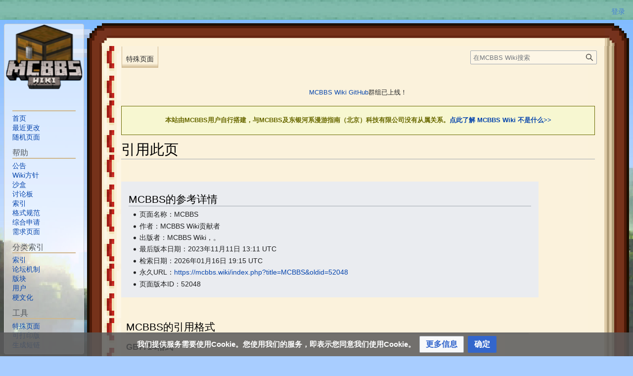

--- FILE ---
content_type: text/html; charset=UTF-8
request_url: https://mcbbs.wiki/index.php?title=%E7%89%B9%E6%AE%8A:%E5%BC%95%E7%94%A8%E6%AD%A4%E9%A1%B5%E9%9D%A2&page=MCBBS&id=52048&wpFormIdentifier=titleform
body_size: 8190
content:
<!DOCTYPE html>
<html class="client-nojs" lang="zh-Hans-CN" dir="ltr">
<head>
<meta charset="UTF-8"/>
<title>引用此页 - MCBBS Wiki</title>
<script>document.documentElement.className="client-js";RLCONF={"wgBreakFrames":true,"wgSeparatorTransformTable":["",""],"wgDigitTransformTable":["",""],"wgDefaultDateFormat":"zh","wgMonthNames":["","1月","2月","3月","4月","5月","6月","7月","8月","9月","10月","11月","12月"],"wgRequestId":"b9933ec8f9e5837fe1bcd40ecb4d767a","wgCSPNonce":false,"wgCanonicalNamespace":"Special","wgCanonicalSpecialPageName":"CiteThisPage","wgNamespaceNumber":-1,"wgPageName":"特殊:引用此页面","wgTitle":"引用此页面","wgCurRevisionId":0,"wgRevisionId":0,"wgArticleId":0,"wgIsArticle":false,"wgIsRedirect":false,"wgAction":"view","wgUserName":null,"wgUserGroups":["*"],"wgCategories":[],"wgPageContentLanguage":"zh-cn","wgPageContentModel":"wikitext","wgRelevantPageName":"特殊:引用此页面","wgRelevantArticleId":0,"wgIsProbablyEditable":false,"wgRelevantPageIsProbablyEditable":false,"wgVisualEditor":{"pageLanguageCode":"zh-Hans-CN","pageLanguageDir":"ltr","pageVariantFallbacks":"zh-cn"},
"wgMFDisplayWikibaseDescriptions":{"search":false,"watchlist":false,"tagline":false},"VEForAllToolbarNormal":[{"header":"visualeditor-toolbar-paragraph-format","title":"visualeditor-toolbar-format-tooltip","type":"menu","include":{"group":"format"},"promote":["paragraph"],"demote":["preformatted","blockquote"]},{"header":"visualeditor-toolbar-text-style","title":"visualeditor-toolbar-style-tooltip","include":["bold","italic","moreTextStyle"]},{"include":["link"]},{"header":"visualeditor-toolbar-structure","title":"visualeditor-toolbar-structure","type":"list","icon":"listBullet","include":{"group":"structure"},"demote":["outdent","indent"]},{"header":"visualeditor-toolbar-insert","title":"visualeditor-toolbar-insert","type":"list","icon":"add","label":"","include":["insertTable","specialCharacter","warningblock","preformatted","infoblock","ideablock","dontblock","pinblock"]}],"VEForAllToolbarWide":[{"header":"visualeditor-toolbar-paragraph-format","title":
"visualeditor-toolbar-format-tooltip","type":"menu","include":{"group":"format"},"promote":["paragraph"],"demote":["preformatted","blockquote"]},{"header":"visualeditor-toolbar-text-style","title":"visualeditor-toolbar-style-tooltip","include":["bold","italic","moreTextStyle"]},{"include":["link"]},{"header":"visualeditor-toolbar-structure","title":"visualeditor-toolbar-structure","type":"list","icon":"listBullet","include":{"group":"structure"},"demote":["outdent","indent"]},{"header":"visualeditor-toolbar-insert","title":"visualeditor-toolbar-insert","type":"list","icon":"add","label":"","include":["media","insertTable","specialCharacter","warningblock","preformatted","infoblock","ideablock","dontblock","pinblock"]}],"wgCargoDefaultQueryLimit":100,"wgCargoMapClusteringMinimum":80,"wgCargoMonthNames":["1月","2月","3月","4月","5月","6月","7月","8月","9月","10月","11月","12月"],"wgCargoMonthNamesShort":["1月","2月","3月","4月","5月","6月","7月","8月","9月","10月",
"11月","12月"],"wgCargoWeekDays":["星期日","星期一","星期二","星期三","星期四","星期五","星期六"],"wgCargoWeekDaysShort":["日","一","二","三","四","五","六"],"wgVector2022PreviewPages":[],"wgMediaViewerOnClick":true,"wgMediaViewerEnabledByDefault":true,"wgPopupsFlags":0,"wgEditSubmitButtonLabelPublish":false,"VEForAll":{"VisualEditorEnable":1},"wgMBWVER":"Build.2025.08.31.0858"};RLSTATE={"site.styles":"ready","user.styles":"ready","user":"ready","user.options":"loading","mediawiki.helplink":"ready","oojs-ui-core.styles":"ready","oojs-ui.styles.indicators":"ready","mediawiki.widgets.styles":"ready","oojs-ui-core.icons":"ready","mediawiki.htmlform.ooui.styles":"ready","ext.citeThisPage":"ready","skins.vector.styles.legacy":"ready","ext.visualEditor.desktopArticleTarget.noscript":"ready","ext.mcbbswikiutils.testie.styles":"ready","ext.mcbbswikiutils.topsign.styles":"ready","ext.CookieWarning.styles":"ready"};RLPAGEMODULES=["site","mediawiki.page.ready",
"skins.vector.legacy.js","ext.visualEditor.desktopArticleTarget.init","ext.visualEditor.targetLoader","ext.veforall.core.desktop","ext.urlShortener.toolbar","ext.gadget.NationalDays","ext.gadget.OOUIWM","ext.gadget.ShowAvatar","ext.gadget.backToTop","ext.gadget.displaytitle","ext.gadget.disuse","ext.gadget.visitor-warning","ext.mcbbswikiutils.testie","ext.mcbbswikiutils.topsign","ext.CookieWarning","ext.moderation.notify","ext.moderation.ve","ext.moderation.ajaxhook","ext.moderation.notify.desktop"];</script>
<script>(RLQ=window.RLQ||[]).push(function(){mw.loader.implement("user.options@12s5i",function($,jQuery,require,module){mw.user.tokens.set({"patrolToken":"+\\","watchToken":"+\\","csrfToken":"+\\"});});});</script>
<link rel="stylesheet" href="/load.php?lang=zh-cn&amp;modules=ext.CookieWarning.styles%7Cext.citeThisPage%7Cext.mcbbswikiutils.testie.styles%7Cext.mcbbswikiutils.topsign.styles%7Cext.visualEditor.desktopArticleTarget.noscript%7Cmediawiki.helplink%7Cmediawiki.htmlform.ooui.styles%7Cmediawiki.widgets.styles%7Coojs-ui-core.icons%2Cstyles%7Coojs-ui.styles.indicators%7Cskins.vector.styles.legacy&amp;only=styles&amp;skin=vector"/>
<script async="" src="/load.php?lang=zh-cn&amp;modules=startup&amp;only=scripts&amp;raw=1&amp;skin=vector"></script>
<meta name="ResourceLoaderDynamicStyles" content=""/>
<link rel="stylesheet" href="/load.php?lang=zh-cn&amp;modules=site.styles&amp;only=styles&amp;skin=vector"/>
<meta name="generator" content="MediaWiki 1.40.3"/>
<meta name="robots" content="noindex,nofollow,max-image-preview:standard"/>
<meta name="format-detection" content="telephone=no"/>
<meta name="viewport" content="width=1000"/>
<link rel="icon" href="/favicon.ico"/>
<link rel="search" type="application/opensearchdescription+xml" href="/opensearch_desc.php" title="MCBBS Wiki (zh-cn)"/>
<link rel="EditURI" type="application/rsd+xml" href="https://mcbbs.wiki/api.php?action=rsd"/>
<link rel="license" href="https://creativecommons.org/licenses/by-nc-sa/4.0/"/>
<link rel="alternate" type="application/atom+xml" title="MCBBS Wiki的Atom feed" href="/index.php?title=%E7%89%B9%E6%AE%8A:%E6%9C%80%E8%BF%91%E6%9B%B4%E6%94%B9&amp;feed=atom"/>
</head>
<body class="skin-vector-legacy mediawiki ltr sitedir-ltr mw-hide-empty-elt ns--1 ns-special mw-special-CiteThisPage page-特殊_引用此页面 rootpage-特殊_引用此页面 skin-vector action-view"><div id="content" class="mw-body" role="main">
	<a id="top"></a>
	<div id="siteNotice"><div id="localNotice"><div class="anonnotice" lang="zh-Hans-CN" dir="ltr"><div style="margin-top:55px;">
<div class="topsign" style="text-align: center">
  <p>MCBBS Wiki欢迎您共同参与编辑！在参与编辑之前请先阅读<a href="/wiki/MCBBS_Wiki:%E6%96%B9%E9%92%88" title="MCBBS Wiki:方针">Wiki方针</a>。</p>
  <p>如果在编辑的过程中遇到了什么问题，可以去<a href="/wiki/%E8%AE%A8%E8%AE%BA:%E8%AE%A8%E8%AE%BA%E6%9D%BF" title="讨论:讨论板">讨论板</a>提问。</p>
  <p>为了您能够无阻碍地参与编辑 未验证/绑定过邮箱的用户，请<a href="/wiki/%E7%89%B9%E6%AE%8A:%E5%8F%82%E6%95%B0%E8%AE%BE%E7%BD%AE" title="特殊:参数设置">尽快绑定/验证</a>。</p>
  <p><a target="_blank" rel="nofollow noreferrer noopener" class="external text" href="https://github.com/mcbbs-wiki">MCBBS Wiki GitHub</a>群组已上线！</p>
  <p>您可以在<a href="/wiki/MCBBS_Wiki:%E5%9B%9E%E5%A3%B0%E6%B4%9E" title="MCBBS Wiki:回声洞">回声洞</a>中发表吐槽！</p>
  <p>服务器状态监控。<a target="_blank" rel="nofollow noreferrer noopener" class="external text" href="https://stats.uptimerobot.com/DZLkwIoKBB">点击进入</a></p>
</div>
<div style="background-color:#F7F7D1; color:#696900; border: 1px solid #696900; line-height:45px; text-align: center;">
<p><b>本站由MCBBS用户自行搭建，与MCBBS及东银河系漫游指南（北京）科技有限公司没有从属关系。<a href="/wiki/MCBBS_Wiki:MCBBS_Wiki%E4%B8%8D%E6%98%AF%E4%BB%80%E4%B9%88" title="MCBBS Wiki:MCBBS Wiki不是什么">点此了解 MCBBS Wiki 不是什么&gt;&gt;</a></b>
</p>
</div>
</div></div></div></div>
	<div class="mw-indicators">
	<div id="mw-indicator-mw-helplink" class="mw-indicator"><a href="https://www.mediawiki.org/wiki/Special:MyLanguage/Extension:CiteThisPage" target="_blank" class="mw-helplink">帮助</a></div>
	</div>
	<h1 id="firstHeading" class="firstHeading mw-first-heading">引用此页</h1>
	<div id="bodyContent" class="vector-body">
		
		<div id="contentSub"><div id="mw-content-subtitle"></div></div>
		<div id="contentSub2"></div>
		
		<div id="jump-to-nav"></div>
		<a class="mw-jump-link" href="#mw-head">跳到导航</a>
		<a class="mw-jump-link" href="#searchInput">跳到搜索</a>
		<div id="mw-content-text" class="mw-body-content"><div class="mw-specialCiteThisPage-bibliographic">
<h2><span id="MCBBS.E7.9A.84.E5.8F.82.E8.80.83.E8.AF.A6.E6.83.85"></span><span class="mw-headline" id="MCBBS的参考详情">MCBBS的参考详情</span></h2>
<ul><li>页面名称：MCBBS</li>
<li>作者：MCBBS Wiki贡献者</li>
<li>出版者：MCBBS Wiki，。</li>
<li>最后版本日期：2023年11月11日 13:11 UTC</li>
<li>检索日期：2026年01月16日 19:15 UTC</li>
<li>永久URL：<a target="_blank" rel="nofollow noreferrer noopener" class="external free" href="https://mcbbs.wiki/index.php?title=MCBBS&amp;oldid=52048">https://mcbbs.wiki/index.php?title=MCBBS&amp;oldid=52048</a></li>
<li>页面版本ID：52048</li></ul>
</div>
<div class="plainlinks mw-specialCiteThisPage-styles">
<h2><span id="MCBBS.E7.9A.84.E5.BC.95.E7.94.A8.E6.A0.BC.E5.BC.8F"></span><span class="mw-headline" id="MCBBS的引用格式">MCBBS的引用格式</span></h2>
<h3><span id="GB7714.E6.A0.BC.E5.BC.8F"></span><span class="mw-headline" id="GB7714格式">GB7714格式</span></h3>
<p>MCBBS Wiki编者．MCBBS[G/OL]．MCBBS Wiki，，2023年11月11日13:11［2026年01月16日19:15］．<a target="_blank" rel="nofollow noreferrer noopener" class="external free" href="https://mcbbs.wiki/index.php?title=MCBBS&amp;oldid=52048．">https://mcbbs.wiki/index.php?title=MCBBS&amp;oldid=52048．</a>
</p>
<h3><span id="APA.E6.A0.BC.E5.BC.8F"></span><span class="mw-headline" id="APA格式"><a href="/index.php?title=APA_style&amp;action=edit&amp;redlink=1" class="new" title="APA style（页面不存在）">APA格式</a></span></h3>
<p>MCBBS．（2023年11月11日）．<i>MCBBS Wiki，</i>．于2026年01月16日19:15查阅自https://mcbbs.wiki/index.php?title=MCBBS&amp;oldid=52048．
</p>
<h3><span id="MLA.E6.A0.BC.E5.BC.8F"></span><span class="mw-headline" id="MLA格式"><a href="/index.php?title=The_MLA_style_manual&amp;action=edit&amp;redlink=1" class="new" title="The MLA style manual（页面不存在）">MLA格式</a></span></h3>
<p>“MCBBS．”<i>MCBBS Wiki，</i>．2023年11月11日13:11（协调世界时）．2026年01月16日19:15 &lt;<a target="_blank" rel="nofollow noreferrer noopener" class="external free" href="https://mcbbs.wiki/index.php?title=MCBBS&amp;oldid=52048">https://mcbbs.wiki/index.php?title=MCBBS&amp;oldid=52048</a>&gt;．
</p>
<h3><span id="MHRA.E6.A0.BC.E5.BC.8F"></span><span class="mw-headline" id="MHRA格式"><a href="/index.php?title=MHRA_Style_Guide&amp;action=edit&amp;redlink=1" class="new" title="MHRA Style Guide（页面不存在）">MHRA格式</a></span></h3>
<p>MCBBS Wiki编者，‘MCBBS’，<i>MCBBS Wiki，</i>，2023年11月11日13:11（协调世界时），&lt;<a target="_blank" rel="nofollow noreferrer noopener" class="external free" href="https://mcbbs.wiki/index.php?title=MCBBS&amp;oldid=52048">https://mcbbs.wiki/index.php?title=MCBBS&amp;oldid=52048</a>&gt;［于2026年01月16日查阅］
</p>
<h3><span id=".E8.8A.9D.E5.8A.A0.E5.93.A5.E6.A0.BC.E5.BC.8F"></span><span class="mw-headline" id="芝加哥格式"><a href="/index.php?title=The_Chicago_Manual_of_Style&amp;action=edit&amp;redlink=1" class="new" title="The Chicago Manual of Style（页面不存在）">芝加哥格式</a></span></h3>
<p>MCBBS Wiki编者，“MCBBS，”<i>MCBBS Wiki，</i>，<a target="_blank" rel="nofollow noreferrer noopener" class="external free" href="https://mcbbs.wiki/index.php?title=MCBBS&amp;oldid=52048（于">https://mcbbs.wiki/index.php?title=MCBBS&amp;oldid=52048（于</a>2026年01月16日查阅）．
</p>
<h3><span id="CBE.2FCSE.E6.A0.BC.E5.BC.8F"></span><span class="mw-headline" id="CBE/CSE格式"><a href="/index.php?title=Council_of_Science_Editors&amp;action=edit&amp;redlink=1" class="new" title="Council of Science Editors（页面不存在）">CBE/CSE格式</a></span></h3>
<p>MCBBS Wiki编者．MCBBS［互联网］．MCBBS Wiki，；2023年11月11日13:11（协调世界时）［引用于2026年01月16日］．可访问自：
<a target="_blank" rel="nofollow noreferrer noopener" class="external free" href="https://mcbbs.wiki/index.php?title=MCBBS&amp;oldid=52048．">https://mcbbs.wiki/index.php?title=MCBBS&amp;oldid=52048．</a>
</p>
<h3><span id="Bluebook.E6.A0.BC.E5.BC.8F"></span><span class="mw-headline" id="Bluebook格式"><a href="/index.php?title=Bluebook&amp;action=edit&amp;redlink=1" class="new" title="Bluebook（页面不存在）">Bluebook格式</a></span></h3>
<p>MCBBS，<a target="_blank" rel="nofollow noreferrer noopener" class="external free" href="https://mcbbs.wiki/index.php?title=MCBBS&amp;oldid=52048（最新访问于">https://mcbbs.wiki/index.php?title=MCBBS&amp;oldid=52048（最新访问于</a>2026年01月16日）．
</p>
<h3><span id="BibTeX.E8.AE.B0.E5.BD.95"></span><span class="mw-headline" id="BibTeX记录"><a href="/index.php?title=BibTeX&amp;action=edit&amp;redlink=1" class="new" title="BibTeX（页面不存在）">BibTeX记录</a></span></h3>
<pre> @misc{ wiki:xxx,
   author = "MCBBS Wiki",
   title = "MCBBS --- MCBBS Wiki{,} ",
   year = "2023",
   url = "<a target="_blank" rel="nofollow noreferrer noopener" class="external free" href="https://mcbbs.wiki/index.php?title=MCBBS&amp;oldid=52048">https://mcbbs.wiki/index.php?title=MCBBS&amp;oldid=52048</a>",
   note = "[在线资源；访问于2026年01月16日]"
 }
</pre>
<p>使用<a href="/index.php?title=LaTeX&amp;action=edit&amp;redlink=1" class="new" title="LaTeX（页面不存在）">LaTeX</a>包装的链接（开头某处的<code>\usepackage{url}</code>）将提供更好的网址格式，推荐选用下列格式：
</p>
<pre> @misc{ wiki:xxx,
   author = "MCBBS Wiki",
   title = "MCBBS --- MCBBS Wiki{,} ",
   year = "2023",
   url = "<b>\url{</b><a target="_blank" rel="nofollow noreferrer noopener" class="external free" href="https://mcbbs.wiki/index.php?title=MCBBS&amp;oldid=52048">https://mcbbs.wiki/index.php?title=MCBBS&amp;oldid=52048</a><b>}</b>",
   note = "[在线资源；访问于2026年01月16日]"
 }
</pre>
<p><br />
</p>
</div> 
<div class="printfooter" data-nosnippet="">取自“<a dir="ltr" href="https://mcbbs.wiki/wiki/特殊:引用此页面">https://mcbbs.wiki/wiki/特殊:引用此页面</a>”</div></div>
		<div id="catlinks" class="catlinks catlinks-allhidden" data-mw="interface"></div>
	</div>
</div>
<div id='mw-data-after-content'>
	<div class="mw-cookiewarning-container"><div class="mw-cookiewarning-text"><span>我们提供服务需要使用Cookie。您使用我们的服务，即表示您同意我们使用Cookie。</span></div><form method="POST"><div class='oo-ui-layout oo-ui-horizontalLayout'><span class='oo-ui-widget oo-ui-widget-enabled oo-ui-buttonElement oo-ui-buttonElement-framed oo-ui-labelElement oo-ui-flaggedElement-progressive oo-ui-buttonWidget'><a role='button' tabindex='0' href='/wiki/MCBBS_Wiki:%E9%9A%90%E7%A7%81%E6%94%BF%E7%AD%96' rel='nofollow' class='oo-ui-buttonElement-button'><span class='oo-ui-iconElement-icon oo-ui-iconElement-noIcon oo-ui-image-progressive'></span><span class='oo-ui-labelElement-label'>更多信息</span><span class='oo-ui-indicatorElement-indicator oo-ui-indicatorElement-noIndicator oo-ui-image-progressive'></span></a></span><span class='oo-ui-widget oo-ui-widget-enabled oo-ui-inputWidget oo-ui-buttonElement oo-ui-buttonElement-framed oo-ui-labelElement oo-ui-flaggedElement-primary oo-ui-flaggedElement-progressive oo-ui-buttonInputWidget'><button type='submit' tabindex='0' name='disablecookiewarning' value='OK' class='oo-ui-inputWidget-input oo-ui-buttonElement-button'><span class='oo-ui-iconElement-icon oo-ui-iconElement-noIcon oo-ui-image-invert'></span><span class='oo-ui-labelElement-label'>确定</span><span class='oo-ui-indicatorElement-indicator oo-ui-indicatorElement-noIndicator oo-ui-image-invert'></span></button></span></div></form></div>
</div>

<div id="mw-navigation">
	<h2>导航菜单</h2>
	<div id="mw-head">
		
<nav id="p-personal" class="vector-menu mw-portlet mw-portlet-personal vector-user-menu-legacy" aria-labelledby="p-personal-label" role="navigation"  >
	<h3
		id="p-personal-label"
		
		class="vector-menu-heading "
	>
		<span class="vector-menu-heading-label">个人工具</span>
	</h3>
	<div class="vector-menu-content">
		
		<ul class="vector-menu-content-list"><li id="pt-login" class="mw-list-item"><a href="/index.php?title=%E7%89%B9%E6%AE%8A:%E7%94%A8%E6%88%B7%E7%99%BB%E5%BD%95&amp;returnto=%E7%89%B9%E6%AE%8A%3A%E5%BC%95%E7%94%A8%E6%AD%A4%E9%A1%B5%E9%9D%A2&amp;returntoquery=page%3DMCBBS%26id%3D52048%26wpFormIdentifier%3Dtitleform" title="我们推荐您登录，但这不是强制性的[o]" accesskey="o"><span>登录</span></a></li></ul>
		
	</div>
</nav>

		<div id="left-navigation">
			
<nav id="p-namespaces" class="vector-menu mw-portlet mw-portlet-namespaces vector-menu-tabs vector-menu-tabs-legacy" aria-labelledby="p-namespaces-label" role="navigation"  >
	<h3
		id="p-namespaces-label"
		
		class="vector-menu-heading "
	>
		<span class="vector-menu-heading-label">命名空间</span>
	</h3>
	<div class="vector-menu-content">
		
		<ul class="vector-menu-content-list"><li id="ca-nstab-special" class="selected mw-list-item"><a href="/index.php?title=%E7%89%B9%E6%AE%8A:%E5%BC%95%E7%94%A8%E6%AD%A4%E9%A1%B5%E9%9D%A2&amp;page=MCBBS&amp;id=52048&amp;wpFormIdentifier=titleform" title="这是特殊页面，并且它不能被编辑"><span>特殊页面</span></a></li></ul>
		
	</div>
</nav>

			
<nav id="p-variants" class="vector-menu mw-portlet mw-portlet-variants emptyPortlet vector-menu-dropdown" aria-labelledby="p-variants-label" role="navigation"  >
	<input type="checkbox"
		id="p-variants-checkbox"
		role="button"
		aria-haspopup="true"
		data-event-name="ui.dropdown-p-variants"
		class="vector-menu-checkbox"
		aria-labelledby="p-variants-label"
	/>
	<label
		id="p-variants-label"
		 aria-label="更改语言变体"
		class="vector-menu-heading "
	>
		<span class="vector-menu-heading-label">大陆简体</span>
	</label>
	<div class="vector-menu-content">
		
		<ul class="vector-menu-content-list"></ul>
		
	</div>
</nav>

		</div>
		<div id="right-navigation">
			
<nav id="p-views" class="vector-menu mw-portlet mw-portlet-views emptyPortlet vector-menu-tabs vector-menu-tabs-legacy" aria-labelledby="p-views-label" role="navigation"  >
	<h3
		id="p-views-label"
		
		class="vector-menu-heading "
	>
		<span class="vector-menu-heading-label">查看</span>
	</h3>
	<div class="vector-menu-content">
		
		<ul class="vector-menu-content-list"></ul>
		
	</div>
</nav>

			
<nav id="p-cactions" class="vector-menu mw-portlet mw-portlet-cactions emptyPortlet vector-menu-dropdown" aria-labelledby="p-cactions-label" role="navigation"  title="更多选项" >
	<input type="checkbox"
		id="p-cactions-checkbox"
		role="button"
		aria-haspopup="true"
		data-event-name="ui.dropdown-p-cactions"
		class="vector-menu-checkbox"
		aria-labelledby="p-cactions-label"
	/>
	<label
		id="p-cactions-label"
		
		class="vector-menu-heading "
	>
		<span class="vector-menu-heading-label">更多</span>
	</label>
	<div class="vector-menu-content">
		
		<ul class="vector-menu-content-list"></ul>
		
	</div>
</nav>

			
<div id="p-search" role="search" class="vector-search-box-vue  vector-search-box-show-thumbnail vector-search-box-auto-expand-width vector-search-box">
	<div>
		<form action="/index.php" id="searchform"
			class="vector-search-box-form">
			<div id="simpleSearch"
				class="vector-search-box-inner"
				 data-search-loc="header-navigation">
				<input class="vector-search-box-input"
					 type="search" name="search" placeholder="在MCBBS Wiki搜索" aria-label="在MCBBS Wiki搜索" autocapitalize="none" title="在MCBBS Wiki搜索[f]" accesskey="f" id="searchInput"
				>
				<input type="hidden" name="title" value="特殊:搜索">
				<input id="mw-searchButton"
					 class="searchButton mw-fallbackSearchButton" type="submit" name="fulltext" title="搜索含这些文字的页面" value="搜索">
				<input id="searchButton"
					 class="searchButton" type="submit" name="go" title="若相同标题存在，则直接前往该页面" value="前往">
			</div>
		</form>
	</div>
</div>

		</div>
	</div>
	
<div id="mw-panel" class="vector-legacy-sidebar">
	<div id="p-logo" role="banner">
		<a class="mw-wiki-logo" href="/wiki/%E9%A6%96%E9%A1%B5"
			title="访问首页"></a>
	</div>
	
<nav id="p-navigation" class="vector-menu mw-portlet mw-portlet-navigation vector-menu-portal portal" aria-labelledby="p-navigation-label" role="navigation"  >
	<h3
		id="p-navigation-label"
		
		class="vector-menu-heading "
	>
		<span class="vector-menu-heading-label">导航</span>
	</h3>
	<div class="vector-menu-content">
		
		<ul class="vector-menu-content-list"><li id="n-mainpage-description" class="mw-list-item"><a href="/wiki/%E9%A6%96%E9%A1%B5" title="访问首页[z]" accesskey="z"><span>首页</span></a></li><li id="n-recentchanges" class="mw-list-item"><a href="/wiki/%E7%89%B9%E6%AE%8A:%E6%9C%80%E8%BF%91%E6%9B%B4%E6%94%B9" title="本wiki的最近更改列表[r]" accesskey="r"><span>最近更改</span></a></li><li id="n-randompage" class="mw-list-item"><a href="/wiki/%E7%89%B9%E6%AE%8A:%E9%9A%8F%E6%9C%BA" title="加载一个随机页面[x]" accesskey="x"><span>随机页面</span></a></li></ul>
		
	</div>
</nav>

	
<nav id="p-help" class="vector-menu mw-portlet mw-portlet-help vector-menu-portal portal" aria-labelledby="p-help-label" role="navigation"  >
	<h3
		id="p-help-label"
		
		class="vector-menu-heading "
	>
		<span class="vector-menu-heading-label">帮助</span>
	</h3>
	<div class="vector-menu-content">
		
		<ul class="vector-menu-content-list"><li id="n-公告" class="mw-list-item"><a href="/wiki/MCBBS_Wiki:%E5%85%AC%E5%91%8A"><span>公告</span></a></li><li id="n-Wiki方针" class="mw-list-item"><a href="/wiki/MCBBS_Wiki:%E6%96%B9%E9%92%88"><span>Wiki方针</span></a></li><li id="n-沙盒" class="mw-list-item"><a href="/wiki/%E5%B8%AE%E5%8A%A9:%E6%B2%99%E7%9B%92"><span>沙盒</span></a></li><li id="n-讨论板" class="mw-list-item"><a href="/wiki/%E8%AE%A8%E8%AE%BA:%E8%AE%A8%E8%AE%BA%E6%9D%BF"><span>讨论板</span></a></li><li id="n-索引" class="mw-list-item"><a href="/wiki/MCBBS_Wiki:%E7%B4%A2%E5%BC%95"><span>索引</span></a></li><li id="n-格式规范" class="mw-list-item"><a href="/wiki/MCBBS_Wiki:%E6%A0%BC%E5%BC%8F%E8%A7%84%E8%8C%83"><span>格式规范</span></a></li><li id="n-综合申请" class="mw-list-item"><a href="/wiki/MCBBS_Wiki:%E7%BB%BC%E5%90%88%E7%94%B3%E8%AF%B7"><span>综合申请</span></a></li><li id="n-需求页面" class="mw-list-item"><a href="/wiki/MCBBS_Wiki:%E9%9C%80%E6%B1%82%E9%A1%B5%E9%9D%A2"><span>需求页面</span></a></li></ul>
		
	</div>
</nav>

<nav id="p-分类索引" class="vector-menu mw-portlet mw-portlet-分类索引 vector-menu-portal portal" aria-labelledby="p-分类索引-label" role="navigation"  >
	<h3
		id="p-分类索引-label"
		
		class="vector-menu-heading "
	>
		<span class="vector-menu-heading-label">分类索引</span>
	</h3>
	<div class="vector-menu-content">
		
		<ul class="vector-menu-content-list"><li id="n-索引" class="mw-list-item"><a href="/wiki/%E5%88%86%E7%B1%BB:%E7%B4%A2%E5%BC%95"><span>索引</span></a></li><li id="n-论坛机制" class="mw-list-item"><a href="/wiki/%E5%88%86%E7%B1%BB:%E8%AE%BA%E5%9D%9B%E6%9C%BA%E5%88%B6"><span>论坛机制</span></a></li><li id="n-版块" class="mw-list-item"><a href="/wiki/%E5%88%86%E7%B1%BB:%E7%89%88%E5%9D%97"><span>版块</span></a></li><li id="n-用户" class="mw-list-item"><a href="/wiki/%E5%88%86%E7%B1%BB:%E7%94%A8%E6%88%B7"><span>用户</span></a></li><li id="n-梗文化" class="mw-list-item"><a href="/wiki/%E5%88%86%E7%B1%BB:%E6%A2%97"><span>梗文化</span></a></li></ul>
		
	</div>
</nav>

<nav id="p-tb" class="vector-menu mw-portlet mw-portlet-tb vector-menu-portal portal" aria-labelledby="p-tb-label" role="navigation"  >
	<h3
		id="p-tb-label"
		
		class="vector-menu-heading "
	>
		<span class="vector-menu-heading-label">工具</span>
	</h3>
	<div class="vector-menu-content">
		
		<ul class="vector-menu-content-list"><li id="t-specialpages" class="mw-list-item"><a href="/wiki/%E7%89%B9%E6%AE%8A:%E7%89%B9%E6%AE%8A%E9%A1%B5%E9%9D%A2" title="所有特殊页面的列表[q]" accesskey="q"><span>特殊页面</span></a></li><li id="t-print" class="mw-list-item"><a href="javascript:print();" rel="alternate" title="本页面的可打印版本[p]" accesskey="p"><span>可打印版</span></a></li><li id="t-urlshortener" class="mw-list-item"><a href="/index.php?title=%E7%89%B9%E6%AE%8A:URL%E7%BC%A9%E7%9F%AD%E7%A8%8B%E5%BA%8F&amp;url=https%3A%2F%2Fmcbbs.wiki%2Findex.php%3Ftitle%3D%25E7%2589%25B9%25E6%25AE%258A%3A%25E5%25BC%2595%25E7%2594%25A8%25E6%25AD%25A4%25E9%25A1%25B5%25E9%259D%25A2%26page%3DMCBBS%26id%3D52048%26wpFormIdentifier%3Dtitleform"><span>生成短链</span></a></li></ul>
		
	</div>
</nav>

	
</div>

</div>

<footer id="footer" class="mw-footer" role="contentinfo" >
	<ul id="footer-info">
	<li id="footer-info-footerinfo"><p>本站由 MCBBS 用户自行搭建，与 MCBBS 及东银河系漫游指南（北京）科技有限公司没有从属关系。
</p><p>推荐使用 <a target="_blank" rel="nofollow noreferrer noopener" class="external text" href="https://www.mozilla.org/firefox">Firefox</a> 或基于 Chromium 内核的浏览器 ( 如 <a target="_blank" rel="nofollow noreferrer noopener" class="external text" href="https://www.google.cn/chrome/">Google Chrome</a> ) 来浏览本站。
</p><p><span typeof="mw:File"><a href="https://crash.work/" target="_blank" rel="nofollow noreferrer noopener"><img alt="破碎工坊云" src="https://upload.mcbbs.wiki/images/thumb/6/65/%E7%A0%B4%E7%A2%8E%E5%B7%A5%E5%9D%8A%E4%BA%91LOGO.png/120px-%E7%A0%B4%E7%A2%8E%E5%B7%A5%E5%9D%8A%E4%BA%91LOGO.png" decoding="async" loading="lazy" width="120" height="23" srcset="https://upload.mcbbs.wiki/images/thumb/6/65/%E7%A0%B4%E7%A2%8E%E5%B7%A5%E5%9D%8A%E4%BA%91LOGO.png/180px-%E7%A0%B4%E7%A2%8E%E5%B7%A5%E5%9D%8A%E4%BA%91LOGO.png 1.5x, https://upload.mcbbs.wiki/images/thumb/6/65/%E7%A0%B4%E7%A2%8E%E5%B7%A5%E5%9D%8A%E4%BA%91LOGO.png/240px-%E7%A0%B4%E7%A2%8E%E5%B7%A5%E5%9D%8A%E4%BA%91LOGO.png 2x" data-file-width="372" data-file-height="70" /></a></span>提供服务器支持
</p></li>
</ul>

	<ul id="footer-places">
	<li id="footer-places-privacy"><a href="/wiki/MCBBS_Wiki:%E9%9A%90%E7%A7%81%E6%94%BF%E7%AD%96">隐私政策</a></li>
	<li id="footer-places-about"><a href="/wiki/MCBBS_Wiki:%E5%85%B3%E4%BA%8E">关于MCBBS Wiki</a></li>
	<li id="footer-places-disclaimers"><a href="/wiki/MCBBS_Wiki:%E5%85%8D%E8%B4%A3%E5%A3%B0%E6%98%8E">免责声明</a></li>
	<li id="footer-places-mobileview"><a href="https://mcbbs.wiki/index.php?title=%E7%89%B9%E6%AE%8A:%E5%BC%95%E7%94%A8%E6%AD%A4%E9%A1%B5%E9%9D%A2&amp;page=MCBBS&amp;id=52048&amp;wpFormIdentifier=titleform&amp;mobileaction=toggle_view_mobile" class="noprint stopMobileRedirectToggle">手机版视图</a></li>
	<li id="footer-places-Status"><a href="https://stats.uptimerobot.com/DZLkwIoKBB" target="_blank">服务状态</a></li>
	<li id="footer-places-Github"><a href="https://github.com/mcbbs-wiki" target="_blank">GitHub</a></li>
	<li id="footer-places-appVersion"><span>Build.2025.08.31.0858</span></li>
</ul>

	<ul id="footer-icons" class="noprint">
	<li id="footer-copyrightico"><a href="https://creativecommons.org/licenses/by-nc-sa/4.0/" target="_blank"><img src="/resources/assets/licenses/cc-by-nc-sa.png" alt="知识共享署名-非商业性使用-相同方式共享" width="88" height="31" loading="lazy"/></a></li>
	<li id="footer-poweredbyico"><a href="https://www.mediawiki.org/" target="_blank"><img src="/resources/assets/poweredby_mediawiki_88x31.png" alt="Powered by MediaWiki" srcset="/resources/assets/poweredby_mediawiki_132x47.png 1.5x, /resources/assets/poweredby_mediawiki_176x62.png 2x" width="88" height="31" loading="lazy"/></a></li>
</ul>

</footer>

<script>(RLQ=window.RLQ||[]).push(function(){mw.config.set({"wgBackendResponseTime":367});});</script>
<script defer src="https://static.cloudflareinsights.com/beacon.min.js/vcd15cbe7772f49c399c6a5babf22c1241717689176015" integrity="sha512-ZpsOmlRQV6y907TI0dKBHq9Md29nnaEIPlkf84rnaERnq6zvWvPUqr2ft8M1aS28oN72PdrCzSjY4U6VaAw1EQ==" data-cf-beacon='{"version":"2024.11.0","token":"98592192301841e19071a31643b4dcc2","r":1,"server_timing":{"name":{"cfCacheStatus":true,"cfEdge":true,"cfExtPri":true,"cfL4":true,"cfOrigin":true,"cfSpeedBrain":true},"location_startswith":null}}' crossorigin="anonymous"></script>
</body>
</html>

--- FILE ---
content_type: text/javascript; charset=utf-8
request_url: https://mcbbs.wiki/load.php?lang=zh-cn&modules=ext.gadget.NationalDays%2COOUIWM%2CShowAvatar%2CbackToTop%2Cdisplaytitle%2Cdisuse%2Cvisitor-warning&skin=vector&version=1bqb2
body_size: 4198
content:
mw.loader.implement("ext.gadget.NationalDays@13ekn",function($,jQuery,require,module){"use strict";(function(){var NationalDay=[{month:10,day:1,log:'1949年12月2日，中央人民政府通过《关于中华人民共和国国庆日的决议》，规定每年10月1日为国庆日，并以这一天作为宣告中华人民共和国成立的日子。从1950年起，每年的10月1日成为了中国各族人民隆重欢庆的节日。',},{month:12,day:13,pageCSS:{name:'首页',css:'html{-webkit-filter:grayscale(100%);filter:grayscale(100%);}body{background-image:none;background-color:#ccc}',},log:
'南京大屠杀死难者国家公祭日\n\n设立南京大屠杀死难者国家公祭日，在国家层面举行公祭活动和相关纪念活动，是为了悼念南京大屠杀死难者和所有在日本帝国主义侵华战争期间惨遭日本侵略者杀戮的死难同胞，揭露日本侵略者的战争罪行，牢记侵略战争给中国人民和世界人民造成的深重灾难，表明中国人民反对侵略战争、捍卫人类尊严、维护世界和平的坚定立场。\n\n中国人民抗日战争的胜利为世界反法西斯战争的胜利作出了不可磨灭的历史贡献，共同消除了威胁世界和平的法西斯邪恶势力，壮大了人类的进步力量，促进了全球的民族解放运动，对世界和平事业产生了深远影响。\n\n中国人民抗日战争艰苦卓绝，付出的巨大民族牺牲属于人类的浩劫，3000万人口伤亡、6000亿美元损失仅仅是冰冷的数字，造成30万人死难的南京大屠杀也仅仅是日本法西斯极端残忍暴虐的典型案例之一。\n\n以中国国家名义进行正式纪念与公祭，其世界意义在于，促使人类历史记忆长久保持唤醒状态，而避免出现哪怕是片刻的忘却与麻木，共同以史为鉴、开创未来，一起维护世界和平及正义良知，促进共同发展和时代进步。\n\n任何历史都是现代史，都对现实有着巨大的警鉴价值，而对历史铭记，就是树起了一面镜子，无论是对企图颠覆历史的人，还是渴望和平的人，都需要这个镜子随时折射提示，从这个角度上说，中国的“国家公祭”，小而言之是中国人对自己同胞的记忆、缅怀，是对国人应有历史价值观的培养；大而言之，是中国人在替世界保留的一份珍贵遗产，是中国人就此确立与国际社会相处的尊严方式。'
,},];var mwConfigValue=window.mw.config.values;var pageName=mwConfigValue.wgPageName;var pageID=mwConfigValue.wgArticleId;var userName=mwConfigValue.wgUserName;function main(){var now=new Date(),year=now.getFullYear(),month=now.getMonth()+1,day=now.getDate();for(var _i=0,NationalDay_1=NationalDay;_i<NationalDay_1.length;_i++){var nd=NationalDay_1[_i];if(nd.needLogIn&&!userName)continue;if(nd.year&&nd.year!==year)continue;if(nd.day&&nd.day!==day)continue;if(nd.month!==month)continue;if(nd.css)addCSS(nd.css);if(nd.js)safeEval(nd.js);if(nd.log)log(nd.log);if(nd.pageCSS){if((nd.pageCSS.id&&((typeof nd.pageCSS.id==='number'&&nd.pageCSS.id===pageID)||(nd.pageCSS.id instanceof Array&&nd.pageCSS.id.indexOf(pageID)!==-1)))||(nd.pageCSS.name&&((typeof nd.pageCSS.name==='string'&&nd.pageCSS.name===pageName)||(nd.pageCSS.name instanceof Array&&nd.pageCSS.name.indexOf(pageName)!==-1))))addCSS(nd.pageCSS.css);}if(nd.pageJS){if((nd.pageJS.id&&((typeof nd.pageJS.id==='number'&&nd.pageJS.id===pageID)||
(nd.pageJS.id instanceof Array&&nd.pageJS.id.indexOf(pageID)!==-1)))||(nd.pageJS.name&&((typeof nd.pageJS.name==='string'&&nd.pageJS.name===pageName)||(nd.pageJS.name instanceof Array&&nd.pageJS.name.indexOf(pageName)!==-1))))safeEval(nd.pageJS.js);}}}function addCSS(css){var sty=document.createElement('style');sty.textContent=css;document.head.appendChild(sty);}function safeEval(js){if(typeof js==='string'){(0,eval)(js);}else if(typeof js==='function'){js.call(null);}}function log(s){var str='%c';if(s instanceof Array)str+=s.join('\n');else str+=s;console.log(str,'font-size:1rem;');}main();})();});mw.loader.implement("ext.gadget.OOUIWM@1nblc",function($,jQuery,require,module){window.OOUIWM=new OO.ui.WindowManager();$("body").append(window.OOUIWM.$element);});mw.loader.implement("ext.gadget.ShowAvatar@1f3r9",function($,jQuery,require,module){$(function(){if(!mw.user.isAnon()){const $img=$('<img>').attr('src',mw.config.get('wgScriptPath')+'/index.php?title=Special:Avatar&wpUsername='+mw.user.id()).attr('width',28).attr('height',28);const $link=$('<a>').attr('href',mw.util.getUrl('Special:UploadAvatar')).append($img);if(!document.body.classList.contains('skin-vector-legacy')){$('#pt-userpage-2').before($('<li>').attr('id','pt-avatar').append($link));}else{$('#pt-userpage').before($('<li>').attr('id','pt-avatar').append($link));}}function setAvatar(){$('a.mw-userlink:not(.mw-anonuserlink)').each(function(_,item){item.prepend($('<img>').addClass('userlink-avatar').attr('src',mw.config.get('wgScriptPath')+'/index.php?title=Special:Avatar&wpUsername='+item.textContent)[0]);});}mw.hook('wikipage.content').add(function(e){if(e.attr('id')==='mw-content-text'){setAvatar();return;}if(e.hasClass('mw-changeslist')){setAvatar();}});});},{"css":[
"#pt-avatar{padding-right:10px}#pt-avatar img{width:28px;border-radius:50%}body.skin-vector-legacy #pt-avatar{padding-top:0px;align-self:flex-start}img.userlink-avatar{margin-left:0.2em;margin-right:0.2em;width:1.5em;border-radius:15%;margin-top:-0.2em}.vector-user-menu-legacy #pt-anonuserpage,.vector-user-menu-legacy #pt-tmpuserpage,.vector-user-menu-legacy #pt-userpage a{background-image:unset !important;padding-left:unset !important}"]});mw.loader.implement("ext.gadget.backToTop@l94u2",function($,jQuery,require,module){$(function(){var body=document.body,html=document.documentElement;var innerWidth=window.innerWidth;var scrollbarWidth;if($(".backToTop").length>0){return;}switch("scroll"){case getComputedStyle(body).overflowY:scrollbarWidth=innerWidth-body.clientWidth;break;case getComputedStyle(html).overflowY:scrollbarWidth=innerWidth-html.clientWidth;break;default:var backup=body.style.overflowY;body.style.overflowY="scroll";scrollbarWidth=innerWidth-body.clientWidth;body.style.overflowY=backup;}var btn=$("<div/>",{"text":"","attr":{"title":"返回顶部","class":"backToTop"},"css":{"user-select":"none"},"on":{"click":function(){$("html, body").animate({scrollTop:0},120);}}}).appendTo(document.body);if(scrollbarWidth===0){btn.css("right","20px");}$(window).on("scroll",function(){$(document).scrollTop()>0?btn.fadeIn():btn.fadeOut();}).scroll();});},{"css":[
".mw-mmv-lightbox-open .backToTop{display:none!important}.backToTop{display:none;width:71px;height:54px;color:#fff;position:fixed;right:0;bottom:100px;cursor:pointer;opacity:.6;z-index:73;background:url(//upload.mcbbs.wiki/images/1/19/ScrollTo.png) }"]});mw.loader.implement("ext.gadget.displaytitle@5kyap",function($,jQuery,require,module){$(function(){const $h1=$('#firstHeading');const title=$h1.text();const $origTitle=$('.origTitle');if($origTitle.length>0){const origTitleText=$origTitle.text();$h1.css('cursor','pointer');$h1.attr('data-title-change','0');$h1.attr('title','原页面名: '+origTitleText)
$h1.on('click',function(){if($h1.attr('data-title-change')==='1'){$h1.text(title);$h1.attr('data-title-change','0');$h1.attr('title','原页面名: '+origTitleText)}else{$h1.text(origTitleText);$h1.attr('data-title-change','1');$h1.removeAttr('title')}});}});});mw.loader.implement("ext.gadget.disuse@jcqwn",function($,jQuery,require,module){(function(){var mwConfigValue=window.mw.config.values;var userName=mwConfigValue.wgUserName;var nameSpace=mwConfigValue.wgNamespaceNumber;function loginForViewNameSpace(nameSpaceID){if(!userName){if(nameSpaceID.indexOf(nameSpace)!==-1){window.location.replace("https://mcbbs.wiki/wiki/特殊:用户登录");}}else{document.body.classList.add("mcbbswiki-user-online");}}function addCSS(str,type){if(type===0){var sty=document.createElement("style");sty.textContent=str;document.head.appendChild(sty);}else{var link=document.createElement("link");link.rel="stylesheet";link.href=str;document.head.appendChild(link);}}function waterMark(str,p){var _a,_b,_c,_d;var picW=(_a=p===null||p===void 0?void 0:p.width)!==null&&_a!==void 0?_a:480,picH=(_b=p===null||p===void 0?void 0:p.height)!==null&&_b!==void 0?_b:320,fsize=(_c=p===null||p===void 0?void 0:p.fsize)!==null&&_c!==void 0?_c:40,fbold=(_d=p===null||p===void 0?void 0:p
.bold)!==null&&_d!==void 0?_d:true;addCSS('\n/**/\n#watermark {\n    position: fixed;\n    top: -21vw;\n    left: -21vh;\n    width: calc(100vw + 42vh);\n    height: calc(100vh + 42vw);\n    opacity: .25;\n    transform-origin: 50% 50%;\n    transform: rotate(-45deg);\n    pointer-events: none;\n    z-index: 999;\n}\n#watermark .watermark{\n    position: absolute;\n    top: 0; bottom: 0; left: 0; right: 0;\n    background-image: url("'+textToImg(str)+'");\n}\n#watermark .watermark:first-child {\n    top: -'+picH/2+"px;\n    left: -"+picW/2+"px;\n}\n",0);var container=document.createElement("div"),m1=document.createElement("div"),m2=document.createElement("div");container.id="watermark";m1.className="watermark";m2.className="watermark";container.appendChild(m1);container.appendChild(m2);document.body.appendChild(container);function textToImg(str){var canvas=document.createElement("canvas");canvas.width=picW;canvas.height=picH;document.body.appendChild(canvas);var context=canvas.
getContext("2d");context.fillStyle="#fff0";context.fillRect(0,0,picW,picH);context.fillStyle="#999";context.font=(fbold?"bold ":"")+fsize+"px sans-serif";context.textAlign="center";context.textBaseline="middle";context.fillText(str,picW/2,picH/2);var res=canvas.toDataURL("image/png");document.body.removeChild(canvas);return res;}}if(nameSpace===3100)waterMark("页面废存");})();});mw.loader.implement("ext.gadget.visitor-warning@1ll2m",function($,jQuery,require,module){(function(){mw.hook('cookiewarning.dismissed').add(function(){window._paq.push(['rememberCookieConsentGiven']);mw.track("cookiewarning.dismissed");});var mwConfigValue=window.mw.config.values;var categories=mwConfigValue.wgCategories;if(mw.user.isAnon()){var dBtnOk="我已知晓，继续阅读";var dTitle="";var dMsg="";if(categories.indexOf("敏感内容")!==-1){dTitle="敏感内容警告";dMsg=
"此条目包含敏感内容，可能不受某些人欢迎。MCBBS Wiki 收录并记录这些内容仅为描述和解释一种文化现象，而非对此类行为的认可或表达立场，也不欢迎任何人为了能够使自己被收录而破坏社区和谐环境。如果您并非特别需要，我们不建议您阅读此页面，可能会破坏您今天的美好心情。编辑者须以中立、客观、慎重为要编写内容，MCBBS Wiki 不支持编辑者贸然写入偏激内容、进行编辑战甚至破坏。";if(categories.indexOf("论坛违规行为")!==-1){dTitle="敏感内容及论坛违规行为警告";dMsg=
"此条目包含敏感内容，可能不受某些人欢迎，并且此条目内容所介绍的（部分）操作或行为本质上是不受欢迎的违规行为。MCBBS Wiki 收录并记录这些内容仅为描述和解释一种文化现象，而非对此类行为的认可或表达立场。在 MCBBS 上尝试、模仿、实施这些操作可能会导致您在 MCBBS 被处罚，包括警告甚至封禁，MCBBS Wiki 不对任何因违规行为导致您在 MCBBS 上承受的处罚负责，也不欢迎任何人为了能够使自己被收录而实施违规行为。如果您并非特别需要，我们不建议您阅读此页面，可能会破坏您今天的美好心情。编辑者须以中立、客观、慎重为要编写内容，MCBBS Wiki 不支持编辑者贸然写入偏激内容、进行编辑战甚至破坏。";}if(categories.indexOf("R-15")!==-1){if(dTitle=="敏感内容及论坛违规行为警告"){dTitle="敏感内容、论坛违规行为及 R-15 警告";}else{dTitle=
"敏感内容及 R-15 警告";}dMsg+="此外，此条目不适合未满15周岁的读者！内容可能包含轻度的暴力、粗口、药物滥用、性暗示相关描述，阅读时有可能产生轻微不适感，请确信自己已满当地法律许可年龄且心智成熟后再来阅览。";dBtnOk="我已知晓且已满15周岁，继续阅读";}}else if(categories.indexOf("论坛违规行为")!==-1){dTitle="论坛违规行为警告";dMsg="此条目内容所介绍的（部分）操作或行为本质上是不受欢迎的违规行为，MCBBS Wiki 收录并记录这些内容仅为描述和解释一种文化现象，而非对此类行为的认可或表达立场。在 MCBBS 上尝试、模仿、实施这些操作可能会导致您在 MCBBS 被处罚，包括警告甚至封禁，MCBBS Wiki 不对任何因违规行为导致您在 MCBBS 上承受的处罚负责，也不欢迎任何人为了能够使自己被收录而实施违规行为。";}else if(categories.indexOf("R-15")!==-1){dTitle=
"R-15 警告";dMsg="此条目不适合未满15周岁的读者！内容可能包含轻度的暴力、粗口、药物滥用、性暗示相关描述，阅读时有可能产生轻微不适感，请确信自己已满当地法律许可年龄且心智成熟后再来阅览。";dBtnOk="我已满15周岁，继续阅读";}if(dTitle!=""){var messageDialog=new OO.ui.MessageDialog();var windowManager=window.OOUIWM;windowManager.addWindows([messageDialog]);windowManager.openWindow(messageDialog,{title:dTitle,message:dMsg,size:"large",actions:[{action:"ok",label:dBtnOk,flags:"primary",},],});}}})();});